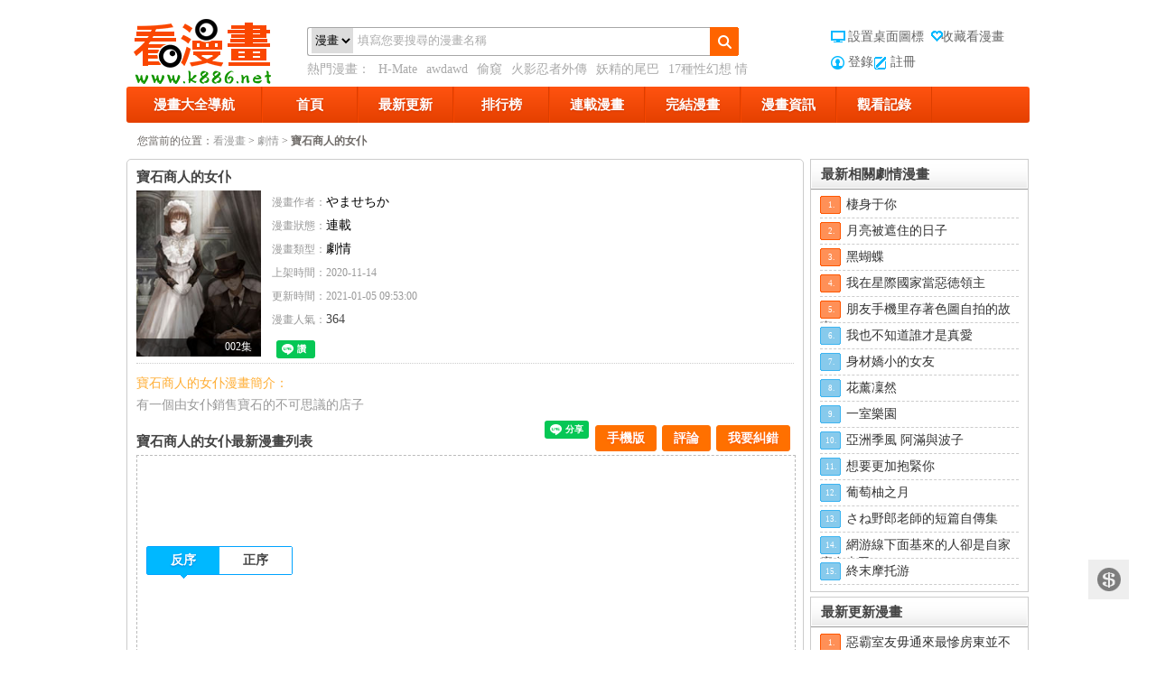

--- FILE ---
content_type: text/html; charset=utf-8
request_url: https://www.k886.net/index-comic-name-%E5%AF%B6%E7%9F%B3%E5%95%86%E4%BA%BA%E7%9A%84%E5%A5%B3%E4%BB%86-id-47703
body_size: 10006
content:
<!DOCTYPE html PUBLIC "-//W3C//DTD XHTML 1.0 Transitional//EN" "http://www.w3.org/TR/xhtml1/DTD/xhtml1-transitional.dtd"><html xmlns="http://www.w3.org/1999/xhtml" lang="zh-cmn-Hant"><head><meta charset="utf-8"><meta http-equiv="x-ua-compatible" content="ie=edge"><title>寶石商人的女仆 - 最新免費漫畫線上看 - 看漫畫</title><meta name="keywords" content="寶石商人的女仆漫畫,寶石商人的女仆線上看,寶石商人的女仆漫畫劇情,寶石商人的女仆漫畫連載,看漫畫"><meta name="description" content="有一個由女仆銷售寶石的不可思議的店子.看漫畫“寶石商人的女仆”漫畫列表頁提供了寶石商人的女仆漫畫最新章節，寶石商人的女仆漫畫所有目錄，寶石商人的女仆漫畫劇情。"><meta name="robots" content="index,follow"><link href="/static/style.css?r=1418666051" rel="stylesheet" type="text/css" /><link href="/static/css/font-awesome.min.css" rel="stylesheet" type="text/css" /><LINK href="/favicon.ico" type="image/x-icon" rel=icon><script type="text/javascript" src="/static/js/jquery-1.7.1.min.js"></script><script type="text/javascript" src="/static/js/effect.js?r=1418666048"></script><meta property="fb:app_id" content="477589119023232"><style>  #g207{position:fixed!important;position:absolute;top:0;top:expression((t=document.documentElement.scrollTop?document.documentElement.scrollTop:document.body.scrollTop)+"px");left:0;width:100%;height:100%;background-color:#fff;opacity:0.9;filter:alpha(opacity=90);display:block}#g207 p{opacity:1;filter:none;font:bold 16px Verdana,Arial,sans-serif;text-align:center;margin:20% 0}#g207 p a,#g207 p i{font-size:12px}#g207 ~ *{display:none}
</style><!-- Global site tag (gtag.js) - Google Analytics --><script async src="https://www.googletagmanager.com/gtag/js?id=UA-37874049-3"></script><script>
  window.dataLayer = window.dataLayer || [];
  function gtag(){dataLayer.push(arguments);}
  gtag('js', new Date());

  gtag('config', 'UA-37874049-3');
</script><script>(function(d, s, id) {
  var js, fjs = d.getElementsByTagName(s)[0];
  if (d.getElementById(id)) return;
  js = d.createElement(s); js.id = id;
  js.src = "//connect.facebook.net/zh_TW/sdk.js#xfbml=1&version=v2.9&appId=477589119023232";
  fjs.parentNode.insertBefore(js, fjs);
}(document, 'script', 'facebook-jssdk'));</script></head><div class="main"><div class="header"><a href="https://www.k886.net/" class="logo" title="看漫畫"><span class="out_logo">看漫畫 漫畫</span></a><div class="search"><dl><dd class="text"><form method="get" id="searchform" name="searchform" action="https://www.k886.net/search-index"><select name="searchType"><option value="1">漫畫</option><option value="2">作者</option></select><input type="text" class="faaa" id="keyword" name="q" value="填寫您要搜尋的漫畫名稱"></form></dd><dd class="btn"><a id="search" href="javascript:void(0)"></a></dd></dl><div class="exp">
                熱門漫畫：
                <a target="_blank" href="https://www.k886.net/index-comic-name-HMate-id-33422" title="H-Mate">H-Mate</a><a target="_blank" href="https://www.k886.net/index-comic-name-awdawd-id-24676" title="awdawd">awdawd</a><a target="_blank" href="https://www.k886.net/index-comic-name-偷窺-id-35166" title="偷窺">偷窺</a><a target="_blank" href="https://www.k886.net/index-comic-name-火影忍者外傳-id-27285" title="火影忍者外傳">火影忍者外傳</a><a target="_blank" href="https://www.k886.net/index-comic-name-妖精的尾巴-id-24784" title="妖精的尾巴">妖精的尾巴</a><a target="_blank" href="https://www.k886.net/index-comic-name-17種性幻想情侶游戲-id-33109" title="17種性幻想 情侶游戲">17種性幻想 情侶游戲</a></div></div><div class="links links"><div class="logo_k"><a onclick="setHomepage(this,window.location);" title="設置桌面圖標" href="javascript:void(0);" class="index"><em></em>設置桌面圖標</a><a onclick="javascript:addFavorite(window.location, document.title);" title="收藏看漫畫"  href="javascript:void(0);" class="fav"><em></em>收藏看漫畫</a><br /><a href="https://www.k886.net/user-login" class="member">登錄</a><a href="https://www.k886.net/user-reg" class="zuc">註冊</a></div></div></div><div class="clear"></div><div class="cats"><ul><li class="showall catli"><a href="https://www.k886.net/index-html">漫畫大全導航</a><div class="panels shadow-gray"><div class="across"><div class="box-bd"><dl class="sort-area"><dt>按狀態</dt><dd><a href="https://www.k886.net/index-html" target="_self" class="selected">全部</a>|
                                 <a href="https://www.k886.net/index-html-status-1" target="_self" >連載</a>|
                                 <a href="https://www.k886.net/index-html-status-2" target="_self" >完結</a></dd></dl><dl class="sort-area"><dt>按分類</dt><dd><a target="_self" class="selected" href="https://www.k886.net/index-html" value="0">全部</a>|<a  target="_self" href="https://www.k886.net/index-html-typeid-1">萌系</a>|<a  target="_self" href="https://www.k886.net/index-html-typeid-2">搞笑</a>|<a  target="_self" href="https://www.k886.net/index-html-typeid-3">格鬥</a>|<a  target="_self" href="https://www.k886.net/index-html-typeid-4">科幻</a>|<a  target="_self" href="https://www.k886.net/index-html-typeid-5">劇情</a>|<a  target="_self" href="https://www.k886.net/index-html-typeid-6">偵探</a>|<a  target="_self" href="https://www.k886.net/index-html-typeid-7">競技</a>|<a  target="_self" href="https://www.k886.net/index-html-typeid-8">魔法</a>|<a  target="_self" href="https://www.k886.net/index-html-typeid-9">神鬼</a>|<a  target="_self" href="https://www.k886.net/index-html-typeid-10">校園</a>|<a  target="_self" href="https://www.k886.net/index-html-typeid-11">驚栗</a>|<a  target="_self" href="https://www.k886.net/index-html-typeid-12">廚藝</a>|<a  target="_self" href="https://www.k886.net/index-html-typeid-13">偽娘</a>|<a  target="_self" href="https://www.k886.net/index-html-typeid-14">圖片</a>|<a  target="_self" href="https://www.k886.net/index-html-typeid-15">冒險</a>|<a  target="_self" href="https://www.k886.net/index-html-typeid-16">小說</a>|<a  target="_self" href="https://www.k886.net/index-html-typeid-17">港漫</a>|<a  target="_self" href="https://www.k886.net/index-html-typeid-18">耽美</a>|<a  target="_self" href="https://www.k886.net/index-html-typeid-19">經典</a>|<a  target="_self" href="https://www.k886.net/index-html-typeid-20">歐美</a>|<a  target="_self" href="https://www.k886.net/index-html-typeid-21">日本</a>|<a  target="_self" href="https://www.k886.net/index-html-typeid-22">親情</a>|<a  target="_self" href="https://www.k886.net/index-html-typeid-25">修真</a>|<a  target="_self" href="https://www.k886.net/index-html-typeid-27">韓漫</a>|<a  target="_self" href="https://www.k886.net/index-html-typeid-28">真人</a>|<a  target="_self" href="https://www.k886.net/index-html-typeid-30">English</a>|<a  target="_self" href="https://www.k886.net/index-html-typeid-31">3D</a></dd></dl></div></div></div></li><li class="catli"><a href="https://www.k886.net/">首頁</a></li><li class="catli "><a href="https://www.k886.net/index-update">最新更新</a></li><li class="catli"><a href="https://www.k886.net/index-rank">排行榜</a></li><li class="catli"><a href="https://www.k886.net/index-html-status-1">連載漫畫</a></li><li  class="catli"><a href="https://www.k886.net/index-html-status-2">完結漫畫</a></li><li  class="catli"><a href="https://www.k886.net/news-index">漫畫資訊</a></li><!-- <li  class="catli"><a href="https://www.k886.net/index-earn">捐助我們</a></li> --><!-- <li  class="catli"><a href="https://www.k886.net/zc-index">眾籌抽獎</a></li>--><li class="catli log"><a href="javascript:void(0);">觀看記錄</a><div class="panel shadow-gray" id="hListBox"><div id="hList" class="hlist"><ul></ul></div><div class="hlist-remove"><a href="javascript:void(0);" id="hListClear">清理全部記錄</a></div></div></li></ul></div><div class="clear"></div><meta property="og:title" content="寶石商人的女仆 - 最新免費漫畫線上看 - 看漫畫"/><meta property="og:description" content="有一個由女仆銷售寶石的不可思議的店子.看漫畫“寶石商人的女仆”漫畫列表頁提供了寶石商人的女仆漫畫最新章節，寶石商人的女仆漫畫所有目錄，寶石商人的女仆漫畫劇情。"/><meta property="og:type" content="article"><meta property="og:url" content="https://www.k886.net/index-comic-name-寶石商人的女仆-id-47703"/><meta property="og:image" content="https://img.k886.net/upload/4w/77b/47703/icon.jpg"/><div class="position"><span>您當前的位置：</span><a href="https://www.k886.net/">看漫畫</a> &gt; <a href="https://www.k886.net/index-html-typeid-5">劇情</a> &gt;
    <strong>寶石商人的女仆</strong></div><!-- 中間區域 --><div class="fl show-center"><input type="hidden" id="id" value="47703" /><div class="twobleft center_nr"><div class="box-bd comic-earn" ><div itemscope itemtype="http://schema.org/Book" ><div class="box-hd" style="padding-left:0;"><h1  itemprop="name" style="float:left;margin-right:10px;">寶石商人的女仆</h1><div style="clear:both;"></div></div><div class="earn" ><!-- <div class="sitemaji_banner" model="300x250"></div> --></div><!-- <a class="earn showCopy" data-url="https://www.k886.net/index-comic-id-47703-puid-0" data-uid="0" href="javascript:void(0)"></a> --><dl class="mh-detail"><dt><a target="_blank" href="javascript:void(0)" title="寶石商人的女仆"><img itemprop="image" src="https://img.k886.net/upload/4w/77b/47703/icon.jpg"  alt="寶石商人的女仆"  width="138" height="184"><div class="cover"></div><em>002集</em></a></dt><dd><p><span>漫畫作者：</span><a itemprop="author" href="https://www.k886.net/index-html-author-44KE44G+44Gb44Gh44GL" target="_blank" style="text-decoration: none;margin-right:10px;">やませちか</a></p><p><span>漫畫狀態：</span><a target="_blank" href="https://www.k886.net/index-html-status-1" style="text-decoration: none;">連載</a></p><p><span>漫畫類型：</span><a target="_blank" href="https://www.k886.net/index-html-typeid-5" id="classdh" style="text-decoration: none;">劇情</a></p><p><span>上架時間：</span><span itemprop="datePublished" content="2020-11-14">2020-11-14</span></p><p><span>更新時間：</span><span itemprop="dateModified" content="2021-01-05 09:53:00">2021-01-05 09:53:00</span></p><p><span>漫畫人氣：</span>364</p><p></p><!--Like Button start--><div id="fb-root" style="margin-top:10px;"></div><script>(function(d, s, id) {
                        var js, fjs = d.getElementsByTagName(s)[0];
                        if (d.getElementById(id)) {return;}
                        js = d.createElement(s); js.id = id;
                        js.src = "//connect.facebook.net/zh_TW/sdk.js#xfbml=1&appId=932155743476347&version=v2.0";
                        fjs.parentNode.insertBefore(js, fjs);
                    }(document, 'script', 'facebook-jssdk'));</script><script type="text/javascript">
                        // FB.Event.subscribe 是Facebook的事件監聽function（也叫做listener）
                        // edge.create 代表使用者按下讚的行為時的事件
                        // edge.remove 代表使用者取消這個讚的行為事件
                        window.onload = function () { // 網頁載入完成後，才繫結這兩個事件
                            FB.Event.subscribe("edge.create", function(o){
                                var id = $("#id").val();
                                $.ajax({
                                    url:"/comic-addFb",
                                    type:"POST",
                                    data:"id="+id,
                                });
                            });
                            FB.Event.subscribe("edge.remove", function(o){
                                var id = $("#id").val();
                                $.ajax({
                                    url:"/comic-cancelFb",
                                    type:"POST",
                                    data:"id="+id,
                                });
                            });
                        };
                    </script><div class="fb-like" style="float:left;" data-href="https://www.k886.net/index-comic-name-寶石商人的女仆-id-47703" data-send="false" data-layout="button_count"
                          data-width="100" data-comic-faces="false" data-font="verdana"></div><div class="g_one" style="float:left;margin-left: 5px;"><!-- Place this tag where you want the +1 button to render. --><div class="g-plusone" data-size="medium"></div><!-- Place this tag after the last +1 button tag. --><script type="text/javascript">
                            window.___gcfg = { lang: 'zh-TW' };

                            (function () {
                                var po = document.createElement('script'); po.type = 'text/javascript'; po.async = true;
                                po.src = 'https://apis.google.com/js/platform.js';
                                var s = document.getElementsByTagName('script')[0]; s.parentNode.insertBefore(po, s);
                            })();
                        </script></div><div class="g_one" style="float:left;margin-left: 5px;"><div class="line-it-button" data-lang="zh_Hant" data-type="like" data-url="https://www.k886.net/index-comic-name-寶石商人的女仆-id-47703" style="display: none;"></div></div><!--Like Button end--><p></p></dd></dl></div><!-- socialshare --><script type="text/javascript">
                var disqus_url = 'https://www.k886.net/index-comic-id-47703';
                var share_url = 'https://www.k886.net/index-comic-id-47703-puid-0';

                var disqus_container_id = 'disqus_thread';
                var Article_ID = '';
                var Category_ID = '';
                var disqus_domain = 'disqus.com';
                var disqus_shortname = '看漫畫';
                var disqus_title = '寶石商人的女仆 - 最新免費漫畫線上看 - 看漫畫';
                var quote_to_url = 'https://www.k886.net/';
            </script><script type="text/javascript" src="/static/js/content-article.min.js"></script><div style="clear:both"></div><!-- socialshare end --><div class="mh-introduce"><p class="orange">寶石商人的女仆漫畫簡介：</p><p>有一個由女仆銷售寶石的不可思議的店子</p></div><div class="box mh-directory"><div class="box-hd"><h3>寶石商人的女仆最新漫畫列表</h3><div class="box-act box-act2"><!--<a target="_blank" href="#">舉報<b class="btn-del2"></b></a>--><a href="javascript:showBg();" class="er" rel="nofollow">我要糾錯</a><a class="" href="#fb-comment">評論<b class="btn-del2"></b></a><a href="javascript:showEwm();"  class="mobileVer">手機版</a><div class="fb-save" data-uri="https://www.k886.net/index-comic-name-寶石商人的女仆-id-47703" data-size="small" style="margin:-3px 0 0px 2px"></div><div class="line-it-button" data-lang="zh_Hant" data-type="share-a" data-url="https://www.k886.net/index-comic-name-寶石商人的女仆-id-47703" style="display: none;"></div></div><div id="main"><div id="fullbg"></div><div id="dialog"><p class="close"><a href="#" onclick="closeBg();">关闭</a></p><div class="tck"><form id="fbform"><input type="hidden" name="id" value="47703" /><ul><li><span>錯誤類型：</span><select name="type" id="type"><option value="">[請選擇錯誤類型]</option><option value="錯別字與語法錯誤">錯別字與語法錯誤</option><option value="本話內容錯誤">本話內容錯誤</option><option value="章節錯亂顛倒">章節錯亂顛倒</option><option value="圖片無法顯示">圖片無法顯示</option><option value="圖片載入太慢">圖片載入太慢</option><option value="圖片質量太差">圖片質量太差</option><option value="更新慢，已出最新一話了">更新慢，已出最新一話了</option><option value="很黃很低俗">很黃很低俗</option><option value="其他">其他</option></select></li><li><span>頁面地址：</span><p>https://www.k886.net/index-comic-name-寶石商人的女仆-id-47703</p></li><li><span>問題描述：</span><textarea name="note" id="note" cols="" rows=""></textarea></li><li><span>　</span><input id="quding" name="quding" type="button" value="確定"  class="tc_button"/><a href="#" onclick="closeBg();">取消</a></li></ul></form></div></div><div id="ewmDialog"><p class="close"><a href="#" onclick="closeBg();">关闭</a></p><div class="tck" style="margin-top:0;"><p style="background: none;">掃描二維碼，手機看漫畫</p><img src="https://chart.apis.google.com/chart?chs=150x150&cht=qr&chld=L|0&chl=https://m.k886.net/comic/id/47703"><br/><span style="position:relative;top:5px;cursor:pointer;" onclick="closeBg();">關閉窗口</span></div></div></div><!---弹出框口js-----><script type="text/javascript">//显示灰色 jQuery 遮罩层 
function showBg() { 
var bh = $("body").height(); 
var bw = $("body").width(); 
$("#fullbg").css({ 
height:bh, 
width:bw, 
display:"block" 
}); 
$("#dialog").show(); 
}
function showEwm() {
    var bh = $("body").height();
    var bw = $("body").width();
    $("#fullbg").css({
        height:bh,
        width:bw,
        display:"block"
    });
    $("#ewmDialog").show();
}
//关闭灰色 jQuery 遮罩 
function closeBg() { 
$("#fullbg,#dialog,#ewmDialog").hide();
} 
</script><style>
    #ewmDialog{ background-color:#fff; border:5px solid rgba(0,0,0, 0.4);
        left:50%; margin:-200px 0 0 -100px; padding:1px; position:fixed !important; /* 浮动对话框 */
        position:absolute; top:50%; width:200px; z-index:5; border-radius:5px; display:none; padding-bottom:10px;}
    #ewmDialog p, #dialog01 p { margin:0 0 12px; height:24px; line-height:24px; background:#CCCCCC; }
    #ewmDialog p.close, #dialog01 p.close { text-align:right; padding-right:10px; }
    #ewmDialog p.close a, #dialog01 p.close a { color:#000; text-decoration:none; }
    #ewmDialog .tck ul li p{ background:#FFF !important; float:left; line-height:40px;height: 40px;width: 390px;text-align: left;text-overflow:ellipsis; overflow:hidden; white-space:nowrap;}

</style></div><div class="box-bd nopadding"><div class="tabs"><!---詳情頁頁面728廣告01處-----><div class="awesome728 floatLeft"><div ><script src="/abc/728-1.js"></script></div></div><!-- <div class="awesome728 floatLeft"><div ><script src="/abc/728-1.js"></script></div></div> --><!---詳情頁頁面728廣告01處end-----><table cellspacing="0" cellpadding="0" class="galunm fl"><tbody><tr><td valign="top"><ul class="series-reverse"><li  value="2" class="trigger current">反序<i></i></li><li  value="1" class="trigger ">正序<i></i></li></ul></td></tr></tbody></table><p class="tabs-act"></p><div class="clear"></div><!---詳情頁頁面728廣告02處-----><div class="awesome728 floatLeft"><div ><script src="/abc/728-1.js?11"></script></div></div><!---詳情頁頁面728廣告02處end-----><!--.tabs-hd-wrap--><div class="clear"></div><div class="tabs-bd"><div id="oneCon1" style="display: none;"  class="vol tabs-panel"><ul class="b1"><li><a title="寶石商人的女仆短篇" target="_blank" href="https://www.k886.net/index-look-name-寶石商人的女仆-cid-47703-id-498868">短篇</a>&nbsp;
                                       <!-- <a class="Showa showCopy" data-url="https://www.k886.net/index-look-cid-47703-id-498868-puid-0" data-uid="0" href="javascript:void(0)">赚</a>--></li><li><a title="寶石商人的女仆002集" target="_blank" href="https://www.k886.net/index-look-name-寶石商人的女仆-cid-47703-id-505111">002集</a>&nbsp;
                                       <!-- <a class="Showa showCopy" data-url="https://www.k886.net/index-look-cid-47703-id-505111-puid-0" data-uid="0" href="javascript:void(0)">赚</a>--></li></ul></div><div id="oneCon2" class="vol tabs-panel"><ul class="b1"><li><a title="寶石商人的女仆002集"  target="_blank" href="https://www.k886.net/index-look-name-寶石商人的女仆-cid-47703-id-505111">002集</a>&nbsp;
                                        <!--<a class="Showa showCopy"  data-url="https://www.k886.net/index-look-cid-47703-id-505111-puid-0" data-uid="0" href="javascript:void(0)">赚</a>--></li><li><a title="寶石商人的女仆短篇"  target="_blank" href="https://www.k886.net/index-look-name-寶石商人的女仆-cid-47703-id-498868">短篇</a>&nbsp;
                                        <!--<a class="Showa showCopy"  data-url="https://www.k886.net/index-look-cid-47703-id-498868-puid-0" data-uid="0" href="javascript:void(0)">赚</a>--></li></ul></div></div><div style="clear:both;"></div></div></div><!-- 相关漫画 --><div class="box-hd"><h2>寶石商人的女仆相關漫畫</h2></div><div class="lunmain"><div id="similarList" class="mainzp"><ul class="liemh liemhaddnew lazyload-part"><li><a title="擅長捉弄人的(原)高木同學" target="_blank" href="https://www.k886.net/index-comic-name-擅長捉弄人的原高木同學-id-32539"><img alt="擅長捉弄人的(原)高木同學"   src="https://img.k886.net/upload/3w/25b/32539/icon.jpg"><p>擅長捉弄人的(原)高木同學</p><div class="cover"></div><em>(原)高木同學 079話</em></a></li><li><a title="關于前輩很煩人的事" target="_blank" href="https://www.k886.net/index-comic-name-關于前輩很煩人的事-id-34537"><img alt="關于前輩很煩人的事"   src="https://img.k886.net/upload/3w/45b/34537/icon.jpg"><p>關于前輩很煩人的事</p><div class="cover"></div><em>前輩很煩人的事 131集</em></a></li><li><a title="掠奪敵人的心" target="_blank" href="https://www.k886.net/index-comic-name-掠奪敵人的心-id-23995"><img alt="掠奪敵人的心"   src="https://img.k886.net/upload/2w/39b/23995/icon.jpg"><p>掠奪敵人的心</p><div class="cover"></div><em>064話</em></a></li><li><a title="擅長捉弄人的(原)高木同學" target="_blank" href="https://www.k886.net/index-comic-name-擅長捉弄人的原高木同學-id-40413"><img alt="擅長捉弄人的(原)高木同學"   src="https://img.k886.net/upload/4w/4b/40413/icon.jpg"><p>擅長捉弄人的(原)高木同學</p><div class="cover"></div><em>(原)高木同學 125集</em></a></li><li><a title="關于前輩很煩人的事" target="_blank" href="https://www.k886.net/index-comic-name-關于前輩很煩人的事-id-39015"><img alt="關于前輩很煩人的事"   src="https://img.k886.net/upload/3w/90b/39015/icon.jpg"><p>關于前輩很煩人的事</p><div class="cover"></div><em>前輩很煩人的事 126集</em></a></li><li><a title="只身一人的地球侵略" target="_blank" href="https://www.k886.net/index-comic-name-只身一人的地球侵略-id-19414"><img alt="只身一人的地球侵略"   src="https://img.k886.net/upload/1w/94b/19414/icon.jpg"><p>只身一人的地球侵略</p><div class="cover"></div><em>072話</em></a></li><li><a title="我家女仆是變態" target="_blank" href="https://www.k886.net/index-comic-name-我家女仆是變態-id-33297"><img alt="我家女仆是變態"   src="https://img.k886.net/upload/3w/32b/33297/icon.jpg"><p>我家女仆是變態</p><div class="cover"></div><em>070話</em></a></li><li><a title="來自魔界的女仆" target="_blank" href="https://www.k886.net/index-comic-name-來自魔界的女仆-id-25618"><img alt="來自魔界的女仆"   src="https://img.k886.net/upload/2w/56b/25618/icon.jpg"><p>來自魔界的女仆</p><div class="cover"></div><em>全一卷</em></a></li><li><a title="我是殺手女仆" target="_blank" href="https://www.k886.net/index-comic-name-我是殺手女仆-id-29822"><img alt="我是殺手女仆"   src="https://img.k886.net/upload/2w/98b/29822/icon.jpg"><p>我是殺手女仆</p><div class="cover"></div><em>065話</em></a></li><li><a title="半獸人的女騎士養成計劃" target="_blank" href="https://www.k886.net/index-comic-name-半獸人的女騎士養成計劃-id-30986"><img alt="半獸人的女騎士養成計劃"   src="https://img.k886.net/upload/3w/9b/30986/icon.jpg"><p>半獸人的女騎士養成計劃</p><div class="cover"></div><em>半獸人的女騎士 063集</em></a></li></ul></div></div><!-- 相关漫画 end --><!-- 评论 --><div class="box-hd"><h2>寶石商人的女仆評論</h2></div><div class="box-bd nopadding"><div class="conpl"><a name="fb-comment"></a><div id="fb-comment"></div><script>(function(d, s, id) {
                            var js, fjs = d.getElementsByTagName(s)[0];
                            if (d.getElementById(id)) return;
                            js = d.createElement(s); js.id = id;
                            js.src = "//connect.facebook.net/zh_TW/sdk.js#xfbml=1&appId=932155743476347&version=v2.0";
                            fjs.parentNode.insertBefore(js, fjs);
                        }(document, 'script', 'facebook-jssdk'));</script><div data-width="600" data-num-posts="5" data-href="https://k886.net/index-comic-id-47703"  class="fb-comments"></div></div></div><!-- 评论 end --></div></div></div></div><!-- 中間區域 end --><!-- 右侧区域 --><div class="show-fr floatLeft"><div class="lr1px lr1pxsr"><h2 class="bar"><strong>最新相關劇情漫畫</strong></h2><ul class="topHits"><li><span class="t1">1.</span><a title="棲身于你" target="_blank" href="https://www.k886.net/index-comic-name-棲身于你-id-52978">棲身于你</a></li><li><span class="t2">2.</span><a title="月亮被遮住的日子" target="_blank" href="https://www.k886.net/index-comic-name-月亮被遮住的日子-id-52976">月亮被遮住的日子</a></li><li><span class="t3">3.</span><a title="黑蝴蝶" target="_blank" href="https://www.k886.net/index-comic-name-黑蝴蝶-id-52973">黑蝴蝶</a></li><li><span class="t4">4.</span><a title="我在星際國家當惡徳領主" target="_blank" href="https://www.k886.net/index-comic-name-我在星際國家當惡徳領主-id-52971">我在星際國家當惡徳領主</a></li><li><span class="t5">5.</span><a title="朋友手機里存著色圖自拍的故事" target="_blank" href="https://www.k886.net/index-comic-name-朋友手機里存著色圖自拍的故事-id-52970">朋友手機里存著色圖自拍的故事</a></li><li><span class="t6">6.</span><a title="我也不知道誰才是真愛" target="_blank" href="https://www.k886.net/index-comic-name-我也不知道誰才是真愛-id-52965">我也不知道誰才是真愛</a></li><li><span class="t7">7.</span><a title="身材嬌小的女友" target="_blank" href="https://www.k886.net/index-comic-name-身材嬌小的女友-id-52963">身材嬌小的女友</a></li><li><span class="t8">8.</span><a title="花薰凜然" target="_blank" href="https://www.k886.net/index-comic-name-花薰凜然-id-52962">花薰凜然</a></li><li><span class="t9">9.</span><a title="一室樂園" target="_blank" href="https://www.k886.net/index-comic-name-一室樂園-id-52956">一室樂園</a></li><li><span class="t10">10.</span><a title="亞洲季風 阿滿與波子" target="_blank" href="https://www.k886.net/index-comic-name-亞洲季風阿滿與波子-id-52955">亞洲季風 阿滿與波子</a></li><li><span class="t11">11.</span><a title="想要更加抱緊你" target="_blank" href="https://www.k886.net/index-comic-name-想要更加抱緊你-id-52954">想要更加抱緊你</a></li><li><span class="t12">12.</span><a title="葡萄柚之月" target="_blank" href="https://www.k886.net/index-comic-name-葡萄柚之月-id-52953">葡萄柚之月</a></li><li><span class="t13">13.</span><a title="さね野郎老師的短篇自傳集" target="_blank" href="https://www.k886.net/index-comic-name-野郎老師的短篇自傳集-id-52952">さね野郎老師的短篇自傳集</a></li><li><span class="t14">14.</span><a title="網游線下面基來的人卻是自家魔鬼上司" target="_blank" href="https://www.k886.net/index-comic-name-網游線下面基來的人卻是自家魔鬼上司-id-52950">網游線下面基來的人卻是自家魔鬼上司</a></li><li><span class="t15">15.</span><a title="終末摩托游" target="_blank" href="https://www.k886.net/index-comic-name-終末摩托游-id-52948">終末摩托游</a></li></ul></div><!-- 最新漫画排行 --><div class="lr1px lr1pxs"><h2 class="bar"><strong>最新更新漫畫</strong></h2><ul class="topHits"><li><span class="t1">1.</span><a href="https://www.k886.net/index-comic-name-惡霸室友毋通來最慘房東並不慘-id-49195" target="_blank" title="惡霸室友毋通來(最慘房東並不慘)">惡霸室友毋通來最慘房東並不慘</a></li><li><span class="t2">2.</span><a href="https://www.k886.net/index-comic-name-女教授的秘密心機女教授-id-47004" target="_blank" title="女教授的秘密(心機女教授)">女教授的秘密心機女教授</a></li><li><span class="t3">3.</span><a href="https://www.k886.net/index-comic-name-魯蛇模特兒神級模特-id-53046" target="_blank" title="魯蛇模特兒(神級模特)">魯蛇模特兒神級模特</a></li><li><span class="t4">4.</span><a href="https://www.k886.net/index-comic-name-我的雙胞胎老公我老公是雙胞胎-id-53113" target="_blank" title="我的雙胞胎老公(我老公是雙胞胎)">我的雙胞胎老公我老公是雙胞胎</a></li><li><span class="t5">5.</span><a href="https://www.k886.net/index-comic-name-同事換換愛-id-50986" target="_blank" title="同事換換愛">同事換換愛</a></li><li><span class="t6">6.</span><a href="https://www.k886.net/index-comic-name-嬸嬸與嬸嬸的秘密-id-50437" target="_blank" title="嬸嬸(與嬸嬸的秘密)">嬸嬸與嬸嬸的秘密</a></li><li><span class="t7">7.</span><a href="https://www.k886.net/index-comic-name-分組換換愛這可如何是好-id-53108" target="_blank" title="分組換換愛(這可如何是好？)">分組換換愛這可如何是好？</a></li><li><span class="t8">8.</span><a href="https://www.k886.net/index-comic-name-魯蛇出頭天沒種又怎樣-id-53045" target="_blank" title="魯蛇出頭天(沒種又怎樣)">魯蛇出頭天沒種又怎樣</a></li><li><span class="t9">9.</span><a href="https://www.k886.net/index-comic-name-離婚過的她離過婚的她-id-53112" target="_blank" title="離婚過的她(離過婚的她)">離婚過的她離過婚的她</a></li><li><span class="t10">10.</span><a href="https://www.k886.net/index-comic-name-特殊基因少女-id-53058" target="_blank" title="特殊基因少女">特殊基因少女</a></li><li><span class="t11">11.</span><a href="https://www.k886.net/index-comic-name-套房裡的那些事屋簷下的戀人-id-53044" target="_blank" title="套房裡的那些事(屋簷下的戀人)">套房裡的那些事屋簷下的戀人</a></li><li><span class="t12">12.</span><a href="https://www.k886.net/index-comic-name-醫美奇雞-id-48048" target="_blank" title="醫美奇雞">醫美奇雞</a></li><li><span class="t13">13.</span><a href="https://www.k886.net/index-comic-name-抖M女僕-id-53022" target="_blank" title="抖M女僕">抖M女僕</a></li><li><span class="t14">14.</span><a href="https://www.k886.net/index-comic-name-社團學姊-id-49840" target="_blank" title="社團學姊">社團學姊</a></li><li><span class="t15">15.</span><a href="https://www.k886.net/index-comic-name-爸爸請進-id-53006" target="_blank" title="爸爸，請進">爸爸，請進</a></li></ul></div><!-- 最新漫画排行 end --><!-- 最熱動漫排行 --><div class="lr1px lr1pxs"><h2 class="bar"><strong>最熱漫畫排行</strong></h2><ul class="topHits"><li><span class="t1">1.</span><a href="https://www.k886.net/index-comic-name-偷窺-id-35166" target="_blank" title="偷窺">偷窺</a></li><li><span class="t2">2.</span><a href="https://www.k886.net/index-comic-name-火影忍者外傳-id-27285" target="_blank" title="火影忍者外傳">火影忍者外傳</a></li><li><span class="t3">3.</span><a href="https://www.k886.net/index-comic-name-妖精的尾巴-id-24784" target="_blank" title="妖精的尾巴">妖精的尾巴</a></li><li><span class="t4">4.</span><a href="https://www.k886.net/index-comic-name-17種性幻想情侶游戲-id-33109" target="_blank" title="17種性幻想 情侶游戲">17種性幻想 情侶游戲</a></li><li><span class="t5">5.</span><a href="https://www.k886.net/index-comic-name-黑色四葉草-id-26039" target="_blank" title="黑色四葉草">黑色四葉草</a></li><li><span class="t6">6.</span><a href="https://www.k886.net/index-comic-name-秘密教學-id-44482" target="_blank" title="秘密教學">秘密教學</a></li><li><span class="t7">7.</span><a href="https://www.k886.net/index-comic-name-被繼父和哥哥強硬地突入最深處-id-36102" target="_blank" title="被繼父和哥哥強硬地突入最深處">被繼父和哥哥強硬地突入最深處</a></li><li><span class="t8">8.</span><a href="https://www.k886.net/index-comic-name-傀儡-id-36455" target="_blank" title="傀儡">傀儡</a></li><li><span class="t9">9.</span><a href="https://www.k886.net/index-comic-name-欲求王-id-36391" target="_blank" title="欲求王">欲求王</a></li><li><span class="t10">10.</span><a href="https://www.k886.net/index-comic-name-解禁初始的快感-id-36291" target="_blank" title="解禁:初始的快感">解禁:初始的快感</a></li><li><span class="t11">11.</span><a href="https://www.k886.net/index-comic-name-戀愛輔助器-id-33956" target="_blank" title="戀愛輔助器">戀愛輔助器</a></li><li><span class="t12">12.</span><a href="https://www.k886.net/index-comic-name-漂亮乾姊姊-id-44477" target="_blank" title="漂亮乾姊姊">漂亮乾姊姊</a></li><li><span class="t13">13.</span><a href="https://www.k886.net/index-comic-name-淫新小套房-id-36330" target="_blank" title="淫新小套房">淫新小套房</a></li><li><span class="t14">14.</span><a href="https://www.k886.net/index-comic-name-繼母的朋友們-id-44871" target="_blank" title="繼母的朋友們">繼母的朋友們</a></li><li><span class="t15">15.</span><a href="https://www.k886.net/index-comic-name-調教家政婦-id-35290" target="_blank" title="調教家政婦">調教家政婦</a></li></ul></div><!-- 最熱動漫排行 end --><!-- 右侧区域 end --></div></div><div class="showPromotion"><div><div class="pleft"><p>如果您覺得這部漫畫不錯就分享給好友！</p>
            我的推廣網址：<input type="text" value="" id="promotionUrl" /></div><div class="pright"><a class="copy_btn" href="javascript:void(0)">複製</a><a class="close_a" href="javascript:void(0)">關閉</a></div><div style="clear:both"></div><p>快捷分享推廣漫畫至社群，每來一個朋友，美金收益就增加一份，根本停不下來！</p><div class="socialshare clear-fix"><div class="title_name">
                分享：</div><ul class="clear-fix"><li class="fb even first"><a title="分享至Facebook"></a></li><li class="gp odd"><a title="分享至Google plus"></a></li><li class="twitter even"><a title="分享至Twitter"></a></li><li class="linkedin odd"><a title="分享至linkedin"></a></li><li class="pinterest even"><a title="分享至pinterest"></a></li><li class="weibo odd"><a title="分享至新浪微博"></a></li><li class="qq even"><a title="分享至騰訊微博"></a></li><li class="line odd last"><a title="分享至Line"></a></li></ul></div></div></div><div class="bodyMask"></div><script type="text/javascript" src="/static/js/jquery.zclip.min.js"></script><!---弹出框---><script src="https://d.line-scdn.net/r/web/social-plugin/js/thirdparty/loader.min.js" async="async" defer="defer"></script><div class="clear"></div><div class="footer"><!-- 回到顶部 --><div class="kuai"><a href="javascript:;" data-url="https://www.k886.net/index-comic-id-47703-puid-0" data-uid="0" class="k_earn showCopy" title="賺"></a><a id="returnTop" href="javascript:;">回到顶部</a></div><!-- 回到顶部 --><script>$('.showCopy').bind('click',function(){
            var uid = $(this).attr('data-uid');
            var url = $(this).attr('data-url');
            $('#promotionUrl').val(url);
            if(uid <= 0){
                location.href='/index-earn';
                return false;
            }

            $('.bodyMask').show();
            $('.showPromotion').css({visibility:'visible'});
        });
        $('.bodyMask').bind('click',function(){
            $('.bodyMask').hide();
            $('.showPromotion').css({visibility:'hidden'});
        });
        $('.close_a').bind('click',function(){
            $('.bodyMask').hide();
            $('.showPromotion').css({visibility:'hidden'});
        });
        $('.copy_btn').zclip({
            path:'/static/js/ZeroClipboard.swf',
            copy:function(){
                return $('#promotionUrl').val()+ '\n'+"看漫畫賺美金--寶石商人的女仆漫畫，寶石商人的女仆線上看，寶石商人的女仆最新章節。";
            }
        });        var IMYUAN;
        IMYUAN || (IMYUAN = {});
        (function(a) {
            a.fn.extend({
                returntop: function() {
                    if (this[0]) {
                        var b = this.click(function() {
                                    a("html, body").animate({
                                                scrollTop: 0
                                            },
                                            120)
                                }),
                                c = null;
                        a(window).bind("scroll",
                                function() {
                                    var d = a(document).scrollTop(),
                                            e = a(window).height();
                                    0 < d ? b.css("bottom", "105px") : b.css("bottom", "-100px");
                                                                        a.isIE6() && (b.hide(), clearTimeout(c), c = setTimeout(function() {
                                                b.show();
                                                clearTimeout(c)
                                            },
                                            1E3), b.css("top", d + e - 125))
                                })
                    }
                }
            })
        })
                (jQuery); (function(a) {

            //a("body")('<a class="close" href="javascript:;"></a>');
        })
        (function() {

            $("#returnTop").returntop()
        });
    </script><div class="ft2">寶石商人的女仆漫畫來自網友分享和上傳，以便漫畫愛好者研究寶石商人的女仆漫畫畫法技巧和構圖方式。若喜歡漫畫，請支持購買正版！若侵犯到您的權益，請立即聯繫我們刪除<br /><a href="https://www.k886.net/index-duli-id-3" style="margin-right: 10px;"  rel="nofollow">關於我們</a><a href="https://www.k886.net/index-duli-id-4" style="margin-right: 10px;"  rel="nofollow">聯繫我們</a><a href="https://www.k886.net/sitemap_new.xml" style="margin-right: 10px;">站點地圖</a><a href="https://m.k886.net/" style="margin-right: 10px;">手機版</a><a href="#top">返回頂部</a><br/>Copyright  www.k886.net 看漫畫  All rights reserved</div><script defer src="//ad.sitemaji.com/ysm_k886.js"></script></body></html><script defer src="https://static.cloudflareinsights.com/beacon.min.js/vcd15cbe7772f49c399c6a5babf22c1241717689176015" integrity="sha512-ZpsOmlRQV6y907TI0dKBHq9Md29nnaEIPlkf84rnaERnq6zvWvPUqr2ft8M1aS28oN72PdrCzSjY4U6VaAw1EQ==" data-cf-beacon='{"version":"2024.11.0","token":"57a0f288f1784e328783deaf8378d990","r":1,"server_timing":{"name":{"cfCacheStatus":true,"cfEdge":true,"cfExtPri":true,"cfL4":true,"cfOrigin":true,"cfSpeedBrain":true},"location_startswith":null}}' crossorigin="anonymous"></script>


--- FILE ---
content_type: text/html; charset=utf-8
request_url: https://accounts.google.com/o/oauth2/postmessageRelay?parent=https%3A%2F%2Fwww.k886.net&jsh=m%3B%2F_%2Fscs%2Fabc-static%2F_%2Fjs%2Fk%3Dgapi.lb.en.2kN9-TZiXrM.O%2Fd%3D1%2Frs%3DAHpOoo_B4hu0FeWRuWHfxnZ3V0WubwN7Qw%2Fm%3D__features__
body_size: 158
content:
<!DOCTYPE html><html><head><title></title><meta http-equiv="content-type" content="text/html; charset=utf-8"><meta http-equiv="X-UA-Compatible" content="IE=edge"><meta name="viewport" content="width=device-width, initial-scale=1, minimum-scale=1, maximum-scale=1, user-scalable=0"><script src='https://ssl.gstatic.com/accounts/o/2580342461-postmessagerelay.js' nonce="ZeInrQdU_baHa3fsNpr3lA"></script></head><body><script type="text/javascript" src="https://apis.google.com/js/rpc:shindig_random.js?onload=init" nonce="ZeInrQdU_baHa3fsNpr3lA"></script></body></html>